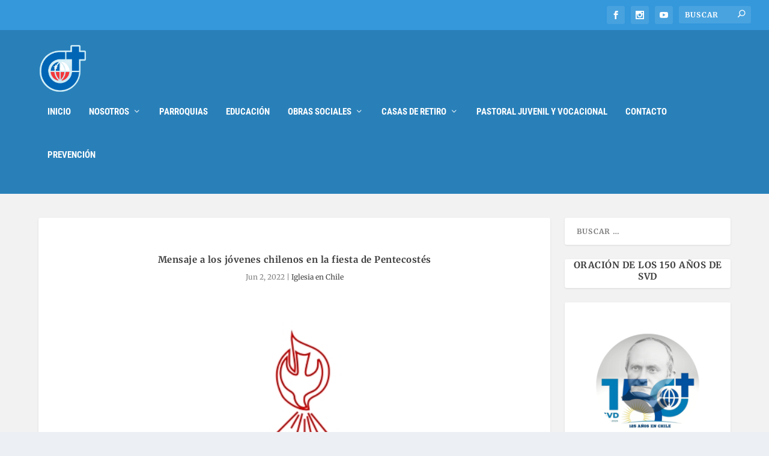

--- FILE ---
content_type: text/css
request_url: https://verbodivino.cl/wp-content/et-cache/9306/et-extra-dynamic-9306-late.css?ver=1765809224
body_size: 7978
content:
.et-waypoint.et_pb_animation_off,.et-waypoint:not(.et_pb_counters).et_pb_animation_off,.et_pb_animation_off{opacity:1}.et-waypoint.et_pb_animation_left.et-animated,.et_pb_animation_left.et-animated{opacity:1;-webkit-animation:fadeLeft 1s cubic-bezier(.77,0,.175,1) 1;animation:fadeLeft 1s cubic-bezier(.77,0,.175,1) 1}.et-waypoint.et_pb_animation_right.et-animated,.et_pb_animation_right.et-animated{opacity:1;-webkit-animation:fadeRight 1s cubic-bezier(.77,0,.175,1) 1;animation:fadeRight 1s cubic-bezier(.77,0,.175,1) 1}.et-waypoint.et_pb_animation_top.et-animated,.et_pb_animation_top.et-animated{opacity:1;-webkit-animation:fadeTop 1s cubic-bezier(.77,0,.175,1) 1;animation:fadeTop 1s cubic-bezier(.77,0,.175,1) 1}.et-waypoint.et_pb_animation_bottom.et-animated,.et_pb_animation_bottom.et-animated{opacity:1;-webkit-animation:fadeBottom 1s cubic-bezier(.77,0,.175,1) 1;animation:fadeBottom 1s cubic-bezier(.77,0,.175,1) 1}.et-waypoint.et_pb_animation_fade_in.et-animated,.et_pb_animation_fade_in.et-animated{opacity:1;-webkit-animation:fadeIn 1s cubic-bezier(.77,0,.175,1) 1;animation:fadeIn 1s cubic-bezier(.77,0,.175,1) 1}@media (max-width:980px){.et-waypoint.et_pb_animation_off_tablet,.et-waypoint:not(.et_pb_counters).et_pb_animation_off_tablet,.et_pb_animation_off_tablet{opacity:1;-webkit-animation:none;animation:none}.et-waypoint.et_pb_animation_left_tablet.et-animated,.et_pb_animation_left_tablet.et-animated{opacity:1;-webkit-animation:fadeLeft 1s cubic-bezier(.77,0,.175,1) 1;animation:fadeLeft 1s cubic-bezier(.77,0,.175,1) 1}.et-waypoint.et_pb_animation_right_tablet.et-animated,.et_pb_animation_right_tablet.et-animated{opacity:1;-webkit-animation:fadeRight 1s cubic-bezier(.77,0,.175,1) 1;animation:fadeRight 1s cubic-bezier(.77,0,.175,1) 1}.et-waypoint.et_pb_animation_top_tablet.et-animated,.et_pb_animation_top_tablet.et-animated{opacity:1;-webkit-animation:fadeTop 1s cubic-bezier(.77,0,.175,1) 1;animation:fadeTop 1s cubic-bezier(.77,0,.175,1) 1}.et-waypoint.et_pb_animation_bottom_tablet.et-animated,.et_pb_animation_bottom_tablet.et-animated{opacity:1;-webkit-animation:fadeBottom 1s cubic-bezier(.77,0,.175,1) 1;animation:fadeBottom 1s cubic-bezier(.77,0,.175,1) 1}.et-waypoint.et_pb_animation_fade_in_tablet.et-animated,.et_pb_animation_fade_in_tablet.et-animated{opacity:1;-webkit-animation:fadeIn 1s cubic-bezier(.77,0,.175,1) 1;animation:fadeIn 1s cubic-bezier(.77,0,.175,1) 1}}@media (max-width:767px){.et-waypoint.et_pb_animation_off_phone,.et-waypoint:not(.et_pb_counters).et_pb_animation_off_phone,.et_pb_animation_off_phone{opacity:1;-webkit-animation:none;animation:none}.et-waypoint.et_pb_animation_left_phone.et-animated,.et_pb_animation_left_phone.et-animated{opacity:1;-webkit-animation:fadeLeft 1s cubic-bezier(.77,0,.175,1) 1;animation:fadeLeft 1s cubic-bezier(.77,0,.175,1) 1}.et-waypoint.et_pb_animation_right_phone.et-animated,.et_pb_animation_right_phone.et-animated{opacity:1;-webkit-animation:fadeRight 1s cubic-bezier(.77,0,.175,1) 1;animation:fadeRight 1s cubic-bezier(.77,0,.175,1) 1}.et-waypoint.et_pb_animation_top_phone.et-animated,.et_pb_animation_top_phone.et-animated{opacity:1;-webkit-animation:fadeTop 1s cubic-bezier(.77,0,.175,1) 1;animation:fadeTop 1s cubic-bezier(.77,0,.175,1) 1}.et-waypoint.et_pb_animation_bottom_phone.et-animated,.et_pb_animation_bottom_phone.et-animated{opacity:1;-webkit-animation:fadeBottom 1s cubic-bezier(.77,0,.175,1) 1;animation:fadeBottom 1s cubic-bezier(.77,0,.175,1) 1}.et-waypoint.et_pb_animation_fade_in_phone.et-animated,.et_pb_animation_fade_in_phone.et-animated{opacity:1;-webkit-animation:fadeIn 1s cubic-bezier(.77,0,.175,1) 1;animation:fadeIn 1s cubic-bezier(.77,0,.175,1) 1}}
@font-face{font-family:ETmodules;font-display:block;src:url(//verbodivino.cl/wp-content/themes/Extra/core/admin/fonts/modules/all/modules.eot);src:url(//verbodivino.cl/wp-content/themes/Extra/core/admin/fonts/modules/all/modules.eot?#iefix) format("embedded-opentype"),url(//verbodivino.cl/wp-content/themes/Extra/core/admin/fonts/modules/all/modules.woff) format("woff"),url(//verbodivino.cl/wp-content/themes/Extra/core/admin/fonts/modules/all/modules.ttf) format("truetype"),url(//verbodivino.cl/wp-content/themes/Extra/core/admin/fonts/modules/all/modules.svg#ETmodules) format("svg");font-weight:400;font-style:normal}
@font-face{font-family:FontAwesome;font-style:normal;font-weight:400;font-display:block;src:url(//verbodivino.cl/wp-content/themes/Extra/core/admin/fonts/fontawesome/fa-regular-400.eot);src:url(//verbodivino.cl/wp-content/themes/Extra/core/admin/fonts/fontawesome/fa-regular-400.eot?#iefix) format("embedded-opentype"),url(//verbodivino.cl/wp-content/themes/Extra/core/admin/fonts/fontawesome/fa-regular-400.woff2) format("woff2"),url(//verbodivino.cl/wp-content/themes/Extra/core/admin/fonts/fontawesome/fa-regular-400.woff) format("woff"),url(//verbodivino.cl/wp-content/themes/Extra/core/admin/fonts/fontawesome/fa-regular-400.ttf) format("truetype"),url(//verbodivino.cl/wp-content/themes/Extra/core/admin/fonts/fontawesome/fa-regular-400.svg#fontawesome) format("svg")}@font-face{font-family:FontAwesome;font-style:normal;font-weight:900;font-display:block;src:url(//verbodivino.cl/wp-content/themes/Extra/core/admin/fonts/fontawesome/fa-solid-900.eot);src:url(//verbodivino.cl/wp-content/themes/Extra/core/admin/fonts/fontawesome/fa-solid-900.eot?#iefix) format("embedded-opentype"),url(//verbodivino.cl/wp-content/themes/Extra/core/admin/fonts/fontawesome/fa-solid-900.woff2) format("woff2"),url(//verbodivino.cl/wp-content/themes/Extra/core/admin/fonts/fontawesome/fa-solid-900.woff) format("woff"),url(//verbodivino.cl/wp-content/themes/Extra/core/admin/fonts/fontawesome/fa-solid-900.ttf) format("truetype"),url(//verbodivino.cl/wp-content/themes/Extra/core/admin/fonts/fontawesome/fa-solid-900.svg#fontawesome) format("svg")}@font-face{font-family:FontAwesome;font-style:normal;font-weight:400;font-display:block;src:url(//verbodivino.cl/wp-content/themes/Extra/core/admin/fonts/fontawesome/fa-brands-400.eot);src:url(//verbodivino.cl/wp-content/themes/Extra/core/admin/fonts/fontawesome/fa-brands-400.eot?#iefix) format("embedded-opentype"),url(//verbodivino.cl/wp-content/themes/Extra/core/admin/fonts/fontawesome/fa-brands-400.woff2) format("woff2"),url(//verbodivino.cl/wp-content/themes/Extra/core/admin/fonts/fontawesome/fa-brands-400.woff) format("woff"),url(//verbodivino.cl/wp-content/themes/Extra/core/admin/fonts/fontawesome/fa-brands-400.ttf) format("truetype"),url(//verbodivino.cl/wp-content/themes/Extra/core/admin/fonts/fontawesome/fa-brands-400.svg#fontawesome) format("svg")}
@font-face{font-family:ETmodules;font-display:block;src:url(//verbodivino.cl/wp-content/themes/Extra/core/admin/fonts/modules/social/modules.eot);src:url(//verbodivino.cl/wp-content/themes/Extra/core/admin/fonts/modules/social/modules.eot?#iefix) format("embedded-opentype"),url(//verbodivino.cl/wp-content/themes/Extra/core/admin/fonts/modules/social/modules.woff) format("woff"),url(//verbodivino.cl/wp-content/themes/Extra/core/admin/fonts/modules/social/modules.ttf) format("truetype"),url(//verbodivino.cl/wp-content/themes/Extra/core/admin/fonts/modules/social/modules.svg#ETmodules) format("svg");font-weight:400;font-style:normal}
.et_overlay{z-index:-1;position:absolute;top:0;left:0;display:block;width:100%;height:100%;background:hsla(0,0%,100%,.9);opacity:0;pointer-events:none;transition:all .3s;border:1px solid #e5e5e5;box-sizing:border-box;-webkit-backface-visibility:hidden;backface-visibility:hidden;-webkit-font-smoothing:antialiased}.et_overlay:before{color:#2ea3f2;content:"\E050";position:absolute;top:50%;left:50%;transform:translate(-50%,-50%);font-size:32px;transition:all .4s}.et_portfolio_image,.et_shop_image{position:relative;display:block}.et_pb_has_overlay:not(.et_pb_image):hover .et_overlay,.et_portfolio_image:hover .et_overlay,.et_shop_image:hover .et_overlay{z-index:3;opacity:1}#ie7 .et_overlay,#ie8 .et_overlay{display:none}.et_pb_module.et_pb_has_overlay{position:relative}.et_pb_module.et_pb_has_overlay .et_overlay,article.et_pb_has_overlay{border:none}

--- FILE ---
content_type: text/css
request_url: https://verbodivino.cl/wp-content/et-cache/9306/et-extra-dynamic-9306-late.css
body_size: 7992
content:
.et-waypoint.et_pb_animation_off,.et-waypoint:not(.et_pb_counters).et_pb_animation_off,.et_pb_animation_off{opacity:1}.et-waypoint.et_pb_animation_left.et-animated,.et_pb_animation_left.et-animated{opacity:1;-webkit-animation:fadeLeft 1s cubic-bezier(.77,0,.175,1) 1;animation:fadeLeft 1s cubic-bezier(.77,0,.175,1) 1}.et-waypoint.et_pb_animation_right.et-animated,.et_pb_animation_right.et-animated{opacity:1;-webkit-animation:fadeRight 1s cubic-bezier(.77,0,.175,1) 1;animation:fadeRight 1s cubic-bezier(.77,0,.175,1) 1}.et-waypoint.et_pb_animation_top.et-animated,.et_pb_animation_top.et-animated{opacity:1;-webkit-animation:fadeTop 1s cubic-bezier(.77,0,.175,1) 1;animation:fadeTop 1s cubic-bezier(.77,0,.175,1) 1}.et-waypoint.et_pb_animation_bottom.et-animated,.et_pb_animation_bottom.et-animated{opacity:1;-webkit-animation:fadeBottom 1s cubic-bezier(.77,0,.175,1) 1;animation:fadeBottom 1s cubic-bezier(.77,0,.175,1) 1}.et-waypoint.et_pb_animation_fade_in.et-animated,.et_pb_animation_fade_in.et-animated{opacity:1;-webkit-animation:fadeIn 1s cubic-bezier(.77,0,.175,1) 1;animation:fadeIn 1s cubic-bezier(.77,0,.175,1) 1}@media (max-width:980px){.et-waypoint.et_pb_animation_off_tablet,.et-waypoint:not(.et_pb_counters).et_pb_animation_off_tablet,.et_pb_animation_off_tablet{opacity:1;-webkit-animation:none;animation:none}.et-waypoint.et_pb_animation_left_tablet.et-animated,.et_pb_animation_left_tablet.et-animated{opacity:1;-webkit-animation:fadeLeft 1s cubic-bezier(.77,0,.175,1) 1;animation:fadeLeft 1s cubic-bezier(.77,0,.175,1) 1}.et-waypoint.et_pb_animation_right_tablet.et-animated,.et_pb_animation_right_tablet.et-animated{opacity:1;-webkit-animation:fadeRight 1s cubic-bezier(.77,0,.175,1) 1;animation:fadeRight 1s cubic-bezier(.77,0,.175,1) 1}.et-waypoint.et_pb_animation_top_tablet.et-animated,.et_pb_animation_top_tablet.et-animated{opacity:1;-webkit-animation:fadeTop 1s cubic-bezier(.77,0,.175,1) 1;animation:fadeTop 1s cubic-bezier(.77,0,.175,1) 1}.et-waypoint.et_pb_animation_bottom_tablet.et-animated,.et_pb_animation_bottom_tablet.et-animated{opacity:1;-webkit-animation:fadeBottom 1s cubic-bezier(.77,0,.175,1) 1;animation:fadeBottom 1s cubic-bezier(.77,0,.175,1) 1}.et-waypoint.et_pb_animation_fade_in_tablet.et-animated,.et_pb_animation_fade_in_tablet.et-animated{opacity:1;-webkit-animation:fadeIn 1s cubic-bezier(.77,0,.175,1) 1;animation:fadeIn 1s cubic-bezier(.77,0,.175,1) 1}}@media (max-width:767px){.et-waypoint.et_pb_animation_off_phone,.et-waypoint:not(.et_pb_counters).et_pb_animation_off_phone,.et_pb_animation_off_phone{opacity:1;-webkit-animation:none;animation:none}.et-waypoint.et_pb_animation_left_phone.et-animated,.et_pb_animation_left_phone.et-animated{opacity:1;-webkit-animation:fadeLeft 1s cubic-bezier(.77,0,.175,1) 1;animation:fadeLeft 1s cubic-bezier(.77,0,.175,1) 1}.et-waypoint.et_pb_animation_right_phone.et-animated,.et_pb_animation_right_phone.et-animated{opacity:1;-webkit-animation:fadeRight 1s cubic-bezier(.77,0,.175,1) 1;animation:fadeRight 1s cubic-bezier(.77,0,.175,1) 1}.et-waypoint.et_pb_animation_top_phone.et-animated,.et_pb_animation_top_phone.et-animated{opacity:1;-webkit-animation:fadeTop 1s cubic-bezier(.77,0,.175,1) 1;animation:fadeTop 1s cubic-bezier(.77,0,.175,1) 1}.et-waypoint.et_pb_animation_bottom_phone.et-animated,.et_pb_animation_bottom_phone.et-animated{opacity:1;-webkit-animation:fadeBottom 1s cubic-bezier(.77,0,.175,1) 1;animation:fadeBottom 1s cubic-bezier(.77,0,.175,1) 1}.et-waypoint.et_pb_animation_fade_in_phone.et-animated,.et_pb_animation_fade_in_phone.et-animated{opacity:1;-webkit-animation:fadeIn 1s cubic-bezier(.77,0,.175,1) 1;animation:fadeIn 1s cubic-bezier(.77,0,.175,1) 1}}
@font-face{font-family:ETmodules;font-display:block;src:url(//verbodivino.cl/wp-content/themes/Extra/core/admin/fonts/modules/all/modules.eot);src:url(//verbodivino.cl/wp-content/themes/Extra/core/admin/fonts/modules/all/modules.eot?#iefix) format("embedded-opentype"),url(//verbodivino.cl/wp-content/themes/Extra/core/admin/fonts/modules/all/modules.woff) format("woff"),url(//verbodivino.cl/wp-content/themes/Extra/core/admin/fonts/modules/all/modules.ttf) format("truetype"),url(//verbodivino.cl/wp-content/themes/Extra/core/admin/fonts/modules/all/modules.svg#ETmodules) format("svg");font-weight:400;font-style:normal}
@font-face{font-family:FontAwesome;font-style:normal;font-weight:400;font-display:block;src:url(//verbodivino.cl/wp-content/themes/Extra/core/admin/fonts/fontawesome/fa-regular-400.eot);src:url(//verbodivino.cl/wp-content/themes/Extra/core/admin/fonts/fontawesome/fa-regular-400.eot?#iefix) format("embedded-opentype"),url(//verbodivino.cl/wp-content/themes/Extra/core/admin/fonts/fontawesome/fa-regular-400.woff2) format("woff2"),url(//verbodivino.cl/wp-content/themes/Extra/core/admin/fonts/fontawesome/fa-regular-400.woff) format("woff"),url(//verbodivino.cl/wp-content/themes/Extra/core/admin/fonts/fontawesome/fa-regular-400.ttf) format("truetype"),url(//verbodivino.cl/wp-content/themes/Extra/core/admin/fonts/fontawesome/fa-regular-400.svg#fontawesome) format("svg")}@font-face{font-family:FontAwesome;font-style:normal;font-weight:900;font-display:block;src:url(//verbodivino.cl/wp-content/themes/Extra/core/admin/fonts/fontawesome/fa-solid-900.eot);src:url(//verbodivino.cl/wp-content/themes/Extra/core/admin/fonts/fontawesome/fa-solid-900.eot?#iefix) format("embedded-opentype"),url(//verbodivino.cl/wp-content/themes/Extra/core/admin/fonts/fontawesome/fa-solid-900.woff2) format("woff2"),url(//verbodivino.cl/wp-content/themes/Extra/core/admin/fonts/fontawesome/fa-solid-900.woff) format("woff"),url(//verbodivino.cl/wp-content/themes/Extra/core/admin/fonts/fontawesome/fa-solid-900.ttf) format("truetype"),url(//verbodivino.cl/wp-content/themes/Extra/core/admin/fonts/fontawesome/fa-solid-900.svg#fontawesome) format("svg")}@font-face{font-family:FontAwesome;font-style:normal;font-weight:400;font-display:block;src:url(//verbodivino.cl/wp-content/themes/Extra/core/admin/fonts/fontawesome/fa-brands-400.eot);src:url(//verbodivino.cl/wp-content/themes/Extra/core/admin/fonts/fontawesome/fa-brands-400.eot?#iefix) format("embedded-opentype"),url(//verbodivino.cl/wp-content/themes/Extra/core/admin/fonts/fontawesome/fa-brands-400.woff2) format("woff2"),url(//verbodivino.cl/wp-content/themes/Extra/core/admin/fonts/fontawesome/fa-brands-400.woff) format("woff"),url(//verbodivino.cl/wp-content/themes/Extra/core/admin/fonts/fontawesome/fa-brands-400.ttf) format("truetype"),url(//verbodivino.cl/wp-content/themes/Extra/core/admin/fonts/fontawesome/fa-brands-400.svg#fontawesome) format("svg")}
@font-face{font-family:ETmodules;font-display:block;src:url(//verbodivino.cl/wp-content/themes/Extra/core/admin/fonts/modules/social/modules.eot);src:url(//verbodivino.cl/wp-content/themes/Extra/core/admin/fonts/modules/social/modules.eot?#iefix) format("embedded-opentype"),url(//verbodivino.cl/wp-content/themes/Extra/core/admin/fonts/modules/social/modules.woff) format("woff"),url(//verbodivino.cl/wp-content/themes/Extra/core/admin/fonts/modules/social/modules.ttf) format("truetype"),url(//verbodivino.cl/wp-content/themes/Extra/core/admin/fonts/modules/social/modules.svg#ETmodules) format("svg");font-weight:400;font-style:normal}
.et_overlay{z-index:-1;position:absolute;top:0;left:0;display:block;width:100%;height:100%;background:hsla(0,0%,100%,.9);opacity:0;pointer-events:none;transition:all .3s;border:1px solid #e5e5e5;box-sizing:border-box;-webkit-backface-visibility:hidden;backface-visibility:hidden;-webkit-font-smoothing:antialiased}.et_overlay:before{color:#2ea3f2;content:"\E050";position:absolute;top:50%;left:50%;transform:translate(-50%,-50%);font-size:32px;transition:all .4s}.et_portfolio_image,.et_shop_image{position:relative;display:block}.et_pb_has_overlay:not(.et_pb_image):hover .et_overlay,.et_portfolio_image:hover .et_overlay,.et_shop_image:hover .et_overlay{z-index:3;opacity:1}#ie7 .et_overlay,#ie8 .et_overlay{display:none}.et_pb_module.et_pb_has_overlay{position:relative}.et_pb_module.et_pb_has_overlay .et_overlay,article.et_pb_has_overlay{border:none}